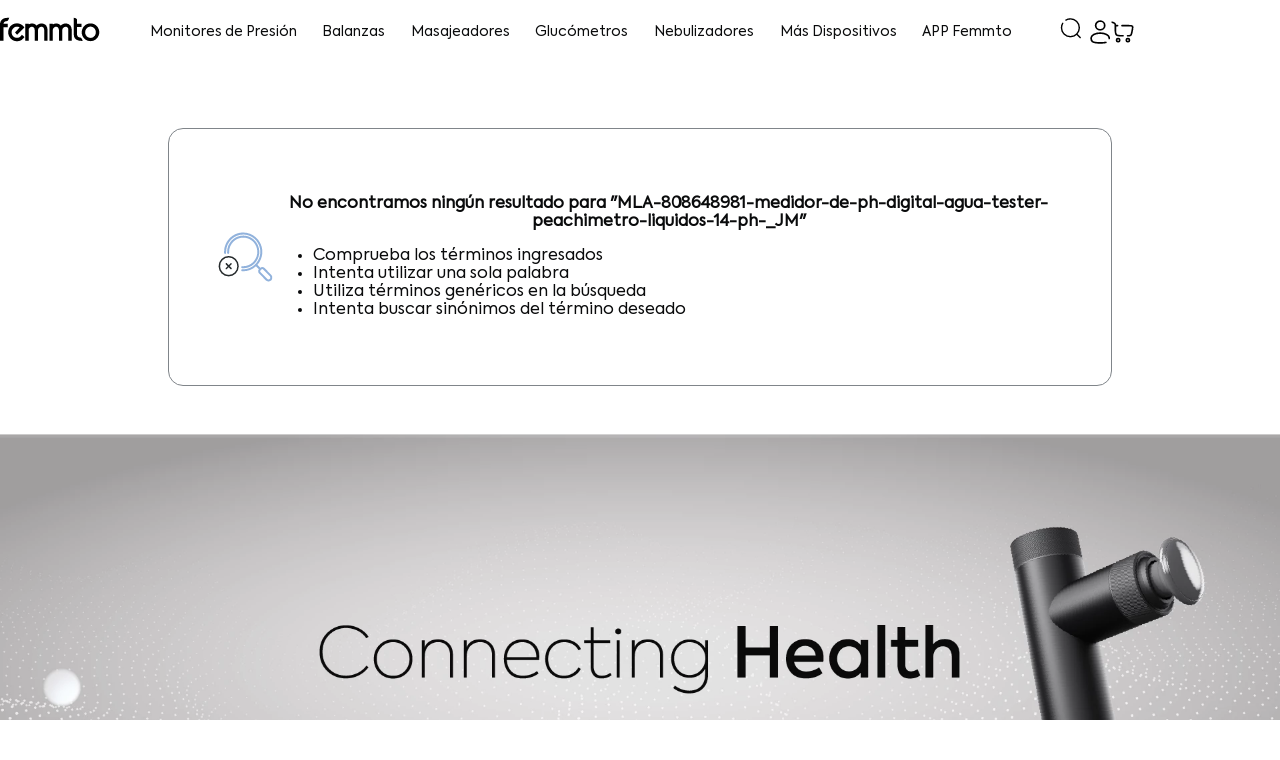

--- FILE ---
content_type: image/svg+xml
request_url: https://disbytear.vtexassets.com/assets/vtex/assets-builder/disbytear.disbytear/1.0.41/header/user___a937a2582c305daf2f5974e2631403d9.svg
body_size: 156
content:
<svg width="18" height="22" viewBox="0 0 18 22" fill="none" xmlns="http://www.w3.org/2000/svg">
<path d="M9 9C11.2091 9 13 7.20914 13 5C13 2.79086 11.2091 1 9 1C6.79086 1 5 2.79086 5 5C5 7.20914 6.79086 9 9 9Z" stroke="black" stroke-width="1.5"/>
<path d="M16.998 17C16.9993 16.836 17 16.6693 17 16.5C17 14.015 13.418 12 9 12C4.582 12 1 14.015 1 16.5C1 18.985 1 21 9 21C11.231 21 12.84 20.843 14 20.563" stroke="black" stroke-width="1.5" stroke-linecap="round"/>
</svg>


--- FILE ---
content_type: image/svg+xml
request_url: https://disbytear.vtexassets.com/assets/vtex.file-manager-graphql/images/870a0657-f423-4dcf-b5dc-35d69b3d2d8e___5613c525a5b3ffaa5d0972740680df4f.svg
body_size: 3056
content:
<svg width="47" height="15" viewBox="0 0 47 15" fill="none" xmlns="http://www.w3.org/2000/svg">
<path d="M15.5021 4.43164C15.8153 4.43164 16.0941 4.51514 16.3384 4.68093C16.5828 4.84793 16.7667 5.06211 16.8889 5.32592C17.2495 5.05606 17.6244 4.84066 18.0158 4.68093C18.4061 4.52119 18.7964 4.44132 19.1831 4.44132C19.7881 4.44132 20.3231 4.57322 20.7893 4.83703C21.2543 5.10084 21.6458 5.45541 21.9614 5.90316C22.2769 6.3509 22.5189 6.86521 22.685 7.44728C22.8511 8.02936 22.9353 8.6441 22.9353 9.28789V9.31935V9.3605V12.6992C22.9353 12.9207 22.8926 13.1276 22.8083 13.3176C22.7229 13.5088 22.6091 13.6734 22.4667 13.8114C22.3244 13.9505 22.1571 14.0594 21.9673 14.1393C21.7763 14.2192 21.5758 14.2591 21.3659 14.2591C21.1488 14.2591 20.9447 14.2192 20.7537 14.1393C20.5627 14.0594 20.3967 13.9505 20.2543 13.8114C20.112 13.6722 19.9993 13.5076 19.9174 13.3176C19.8356 13.1264 19.7952 12.9207 19.7952 12.6992V9.3496V9.28668C19.7881 9.0858 19.7632 8.88492 19.7193 8.68283C19.6754 8.48195 19.6054 8.30284 19.5105 8.14673C19.4156 7.99063 19.2946 7.86478 19.1487 7.76676C19.0028 7.66995 18.8237 7.62154 18.6137 7.62154C18.3966 7.62154 18.1926 7.66027 18.0016 7.73651C17.8118 7.81274 17.6445 7.92044 17.5022 8.0584C17.3598 8.19756 17.2471 8.36335 17.1653 8.55818C17.0834 8.75301 17.0431 8.96357 17.0431 9.19229V12.646C17.0431 12.8675 17.0028 13.0744 16.9209 13.2644C16.8391 13.4556 16.7287 13.6238 16.5899 13.769C16.45 13.9142 16.2851 14.0292 16.0953 14.1127C15.9055 14.1962 15.7014 14.2373 15.4831 14.2373C15.2661 14.2373 15.0596 14.1962 14.8663 14.1127C14.6729 14.0292 14.5045 13.9154 14.3621 13.769C14.2198 13.6238 14.1059 13.4556 14.0205 13.2644C13.9351 13.0732 13.8936 12.8675 13.8936 12.646V6.02296C13.8936 5.80755 13.9363 5.60304 14.0205 5.40942C14.1059 5.2158 14.221 5.04518 14.3669 4.89996C14.5128 4.75474 14.6824 4.63978 14.877 4.55628C15.068 4.47278 15.2779 4.43164 15.5021 4.43164Z" fill="#3B3B3B"></path>
<path d="M5.72372 12.6945C4.36663 12.6945 3.26697 11.5727 3.26697 10.1883C3.26697 10.0455 3.27764 9.51667 3.27408 9.41018V9.34725V5.99882C3.27408 5.77736 3.23375 5.57043 3.1519 5.38044C3.07004 5.18924 2.95854 5.02466 2.815 4.88671C2.67265 4.74754 2.50538 4.63864 2.31558 4.55877C2.12578 4.4789 1.92174 4.43896 1.70347 4.43896C1.49231 4.43896 1.29183 4.4789 1.10203 4.55877C0.912225 4.63864 0.744962 4.74754 0.60261 4.88671C0.460258 5.02587 0.346376 5.19045 0.260965 5.38044C0.175553 5.57164 0.134033 5.77736 0.134033 5.99882V9.33757V9.37872V9.41018C0.134033 10.0552 0.217074 10.6687 0.384337 11.2508C0.550415 11.8329 0.79241 12.3484 1.10796 12.7949C1.4235 13.2427 1.81497 13.5972 2.28118 13.861C2.74738 14.1248 3.28239 14.2568 3.88738 14.2568C4.27529 14.2568 4.69167 14.2156 5.08077 14.0522C5.40699 13.9155 5.52206 13.8828 6.07486 13.4786C6.66562 13.0466 7.33824 12.0749 7.33824 12.0749C6.90643 12.4609 6.34177 12.6945 5.72372 12.6945Z" fill="#3B3B3B"></path>
<path d="M13.1047 7.41462C12.9944 6.79867 12.6871 6.30736 12.3194 5.88744C11.8698 5.37435 11.6575 5.17226 11.1913 4.90845C10.7251 4.64464 10.0691 4.44254 9.46406 4.44254C9.07615 4.44254 8.68705 4.52241 8.29677 4.68215C7.9053 4.84189 7.53044 5.05608 7.16982 5.32715C7.04763 5.06334 6.86376 4.84915 6.61939 4.68215C6.37502 4.51515 6.09624 4.43286 5.78307 4.43286C5.55886 4.43286 5.35008 4.47401 5.15553 4.55751C4.96217 4.64101 4.79135 4.75476 4.64544 4.90119C4.49953 5.0464 4.38328 5.21703 4.29905 5.41065C4.21364 5.60427 4.17212 5.80999 4.17212 6.02419V11.1987C4.59562 11.5509 5.13537 11.7614 5.72257 11.7614C6.3335 11.7614 6.89223 11.5327 7.32284 11.1563V9.19715C7.32284 8.96844 7.36318 8.75666 7.44503 8.56304C7.52688 8.36942 7.63839 8.20242 7.78193 8.06325C7.92428 7.92409 8.09154 7.8176 8.28135 7.74136C8.47115 7.66512 8.67519 7.6264 8.89346 7.6264C9.10462 7.6264 9.28256 7.6748 9.42847 7.77161C9.57438 7.86842 9.69538 7.99549 9.79028 8.1516C9.88518 8.3077 9.95517 8.4868 9.99906 8.68768C10.043 8.88856 10.0691 9.08945 10.075 9.29154V9.35447V12.7041C10.075 12.9256 10.1153 13.1325 10.1972 13.3225C10.279 13.5137 10.3905 13.6783 10.5341 13.8162C10.6764 13.9554 10.8437 14.0643 11.0335 14.1442C11.2233 14.224 11.4273 14.264 11.6456 14.264C11.8568 14.264 12.0572 14.224 12.247 14.1442C12.4368 14.0643 12.6041 13.9554 12.7465 13.8162C12.8888 13.6771 13.0027 13.5125 13.0881 13.3225C13.1735 13.1313 13.215 12.9256 13.215 12.7041V9.36535V9.32421V9.29275C13.2174 8.64412 13.2127 8.01122 13.1047 7.41462Z" fill="#3B3B3B"></path>
<path d="M0.0332031 2.17482C0.0332031 1.94611 0.0770944 1.7295 0.166065 1.52498C0.253848 1.32047 0.373662 1.14137 0.523132 0.988897C0.672602 0.836421 0.848169 0.716614 1.04865 0.629485C1.24913 0.542355 1.46147 0.5 1.68567 0.5C1.90988 0.5 2.12222 0.543566 2.3227 0.629485C2.52318 0.716614 2.69993 0.836421 2.85296 0.988897C3.00599 1.14137 3.12699 1.32047 3.21477 1.52498C3.30256 1.7295 3.34763 1.94611 3.34763 2.17482C3.34763 2.40354 3.30374 2.62015 3.21477 2.82466C3.1258 3.02917 3.00599 3.20827 2.85296 3.36075C2.69993 3.51323 2.52318 3.63424 2.3227 3.725C2.12222 3.81576 1.90988 3.86053 1.68567 3.86053C1.46147 3.86053 1.24913 3.81576 1.04865 3.725C0.848169 3.63545 0.672602 3.51323 0.523132 3.36075C0.373662 3.20827 0.255035 3.02917 0.166065 2.82466C0.0770944 2.62015 0.0332031 2.40354 0.0332031 2.17482Z" fill="#3B3B3B"></path>
<path d="M32.2035 10.4642C32.9165 10.382 33.4301 9.72606 33.3495 8.99877C33.066 6.4333 30.9425 4.49951 28.4087 4.49951C25.6672 4.49951 23.437 6.77455 23.437 9.57116C23.437 12.3351 25.6209 14.5 28.4087 14.5C29.7029 14.5 30.8073 14.1539 31.7848 13.4412C32.3684 13.0152 32.5037 12.1875 32.0873 11.5921C31.6697 10.9967 30.8583 10.8587 30.2747 11.2835C29.7456 11.6683 29.1536 11.8486 28.4087 11.8486C27.392 11.8486 26.5628 11.2956 26.2141 10.4679H31.9461C32.0303 10.4751 32.1157 10.4739 32.2035 10.4642ZM28.4087 7.1509C29.3612 7.1509 30.1928 7.72451 30.5689 8.56555H26.252C26.6257 7.73177 27.4513 7.1509 28.4087 7.1509Z" fill="#3B3B3B"></path>
<path d="M45.9227 5.05979C45.8515 4.88917 45.7483 4.73547 45.6166 4.60115C45.4826 4.46561 45.3224 4.35791 45.1338 4.28167C44.957 4.21391 44.7732 4.18002 44.5869 4.18365C44.3995 4.18728 44.2204 4.2248 44.0531 4.29741C43.8894 4.3688 43.7399 4.46804 43.6071 4.59389C43.4683 4.72579 43.3603 4.88553 43.2868 5.06705L41.5014 9.32066L41.0032 8.14563L40.9332 7.97863C40.8466 7.78259 40.7292 7.61074 40.5821 7.46795C40.4374 7.32636 40.2725 7.21624 40.0933 7.13758C39.9463 7.07345 39.7897 7.03472 39.6283 7.0202L39.6141 7.01899C39.5987 7.01778 39.5821 7.01657 39.5666 7.01536C39.556 7.01536 39.5441 7.01415 39.5334 7.01415H39.518C39.5109 7.01415 39.5038 7.01415 39.4919 7.01415C39.4848 7.01415 39.4777 7.01415 39.4717 7.01415H39.4563C39.4456 7.01415 39.4338 7.01536 39.4231 7.01536C39.4077 7.01657 39.3911 7.01657 39.3768 7.01778L39.3626 7.01899C39.2001 7.03352 39.0435 7.07345 38.8964 7.13637C38.7173 7.21382 38.5536 7.32515 38.4077 7.46674C38.2606 7.60953 38.1431 7.78137 38.0542 7.98225L37.5014 9.30251L35.7243 5.06342C35.6448 4.88311 35.5369 4.72579 35.4017 4.59389C35.2688 4.4644 35.1181 4.36275 34.9533 4.29136C34.786 4.21875 34.6081 4.18002 34.423 4.1776C34.2344 4.17518 34.0505 4.21149 33.8749 4.28531C33.6923 4.36034 33.5309 4.46561 33.3957 4.60115C33.2616 4.73547 33.1549 4.89158 33.0813 5.06342C33.0066 5.23768 32.9674 5.42283 32.9651 5.61403C32.9615 5.80886 33.0007 6.00369 33.0801 6.19126L36.1644 13.5464C36.2807 13.8272 36.4563 14.0462 36.6876 14.1999C36.913 14.3487 37.1656 14.4286 37.4385 14.4359C37.7291 14.454 38.0079 14.3851 38.2641 14.235C38.5287 14.0789 38.7256 13.8478 38.8478 13.5476L39.4967 11.9854L40.1586 13.5525C40.2796 13.8308 40.4575 14.0486 40.6865 14.1999C40.9119 14.3487 41.1646 14.4286 41.4374 14.4359C41.467 14.4371 41.4967 14.4383 41.5264 14.4383C41.785 14.4383 42.0317 14.3693 42.2607 14.2338C42.5216 14.0789 42.7174 13.8465 42.8396 13.5476L45.9167 6.19247C45.9974 6.00369 46.0354 5.80765 46.033 5.6104C46.0318 5.41436 45.9938 5.22921 45.9227 5.05979Z" fill="#3B3B3B"></path>
</svg>


--- FILE ---
content_type: image/svg+xml
request_url: https://disbytear.vtexassets.com/assets/vtex.file-manager-graphql/images/bb3872fe-ca0d-43c6-9e48-45385dca2694___d4cea1f0476a4cd06b80254190536726.svg
body_size: 45
content:
<svg width="24" height="24" viewBox="0 0 24 24" fill="none" xmlns="http://www.w3.org/2000/svg">
<path d="M13.6875 13.5H16.1875L17.1875 9.5H13.6875V7.5C13.6875 6.47 13.6875 5.5 15.6875 5.5H17.1875V2.14C16.8615 2.097 15.6305 2 14.3305 2C11.6155 2 9.6875 3.657 9.6875 6.7V9.5H6.6875V13.5H9.6875V22H13.6875V13.5Z" fill="#999999"></path>
</svg>


--- FILE ---
content_type: image/svg+xml
request_url: https://disbytear.vtexassets.com/assets/vtex.file-manager-graphql/images/2487c3d1-ccf5-41a7-bcc4-48db80503148___f9e96c7cb88ade835e3d6ae47904d731.svg
body_size: 391
content:
<svg width="33" height="32" viewBox="0 0 33 32" fill="none" xmlns="http://www.w3.org/2000/svg">
<path d="M15.2441 21.3333V19.3333C15.2441 16.8192 15.2441 15.5621 14.4631 14.781C13.682 14 12.425 14 9.91081 14H9.11081C8.61555 14 8.36793 14 8.15903 14.0164C7.5693 14.0629 7.00693 14.2044 6.48721 14.4258M15.2441 21.3333H21.9108M15.2441 21.3333H4.71081C4.58699 21.3333 4.52509 21.3333 4.47286 21.3292C3.81903 21.2778 3.29971 20.7584 3.24825 20.1046C3.24414 20.0524 3.24414 19.9905 3.24414 19.8667C3.24414 19.3714 3.24414 19.1238 3.26058 18.9149C3.29813 18.4378 3.39794 17.9787 3.55193 17.5455" stroke="#262B2D" stroke-width="2.5" stroke-linecap="round"></path>
<path d="M13.2441 21.334C13.2441 23.5431 11.4533 25.334 9.24414 25.334C7.035 25.334 5.24414 23.5431 5.24414 21.334" stroke="#262B2D" stroke-width="2.5" stroke-linecap="round"></path>
<path d="M16.5801 6.66602H17.2839C18.8877 6.66602 19.6895 6.66602 20.3339 7.06428C20.9783 7.46254 21.337 8.17977 22.0542 9.61421L25.9134 17.3327" stroke="#262B2D" stroke-width="2.5" stroke-linecap="round"></path>
<path d="M24.7702 14.6667L25.6791 13.9971C26.0296 13.7389 26.2049 13.6098 26.3267 13.4415C26.4096 13.3269 26.4738 13.1999 26.5169 13.0652C26.5801 12.8673 26.5801 12.6496 26.5801 12.2143C26.5801 11.391 26.5801 10.9794 26.4045 10.6721C26.2864 10.4652 26.1149 10.2937 25.908 10.1755C25.6007 10 25.189 10 24.3658 10H22.5801" stroke="#262B2D" stroke-width="2.5" stroke-linecap="round"></path>
<path d="M24.5827 25.1064C24.9997 25.2538 25.4485 25.334 25.916 25.334C28.1252 25.334 29.916 23.5431 29.916 21.334C29.916 19.1248 28.1252 17.334 25.916 17.334C23.7069 17.334 21.916 19.1248 21.916 21.334C21.916 21.8015 21.9962 22.2503 22.1436 22.6673" stroke="#262B2D" stroke-width="2.5" stroke-linecap="round"></path>
</svg>


--- FILE ---
content_type: image/svg+xml
request_url: https://disbytear.vtexassets.com/assets/vtex/assets-builder/disbytear.disbytear/1.0.41/header/search___736ebf752b40f7eafd248efc30e09105.svg
body_size: 310
content:
<svg width="18" height="18" viewBox="0 0 18 18" fill="none" xmlns="http://www.w3.org/2000/svg">
<g clip-path="url(#clip0_1419_3053)">
<path d="M13.875 13.875L16.5 16.5" stroke="black" stroke-width="1.125" stroke-linecap="round"/>
<path d="M5.0625 2.4532C6.11049 1.84697 7.32723 1.5 8.625 1.5C12.56 1.5 15.75 4.68997 15.75 8.625C15.75 12.56 12.56 15.75 8.625 15.75C4.68997 15.75 1.5 12.56 1.5 8.625C1.5 7.32723 1.84697 6.11049 2.4532 5.0625" stroke="black" stroke-width="1.125" stroke-linecap="round"/>
</g>
<defs>
<clipPath id="clip0_1419_3053">
<rect width="18" height="18" fill="white"/>
</clipPath>
</defs>
</svg>


--- FILE ---
content_type: image/svg+xml
request_url: https://disbytear.vtexassets.com/assets/vtex/assets-builder/disbytear.disbytear/1.0.41/footer/logo___8dcf6bac3431641ecaeeb156b1d37c19.svg
body_size: 1127
content:
<svg width="160" height="62" viewBox="0 0 160 62" fill="none" xmlns="http://www.w3.org/2000/svg">
<path d="M0 49.0147V22.3528C0 19.4795 1.58162 16.5686 3.97416 14.6509C6.8743 12.3228 11.0404 12.3667 14.5905 12.3824C14.705 12.3824 14.7174 12.3667 14.6988 12.5046C14.6462 12.9151 14.2748 13.7423 14.0953 14.1496C13.7641 14.9048 13.0893 16.2834 12.5477 16.8694C11.5541 17.9473 9.96015 17.6841 8.66948 18.129C7.06929 18.6805 5.71362 20.2879 5.56815 22.0175H12.5477V27.3568H5.49697V49.0147H0.00309816H0Z" fill="black"/>
<path d="M34.2261 26.9675C30.4345 24.6237 25.829 25.5512 23.0929 29.0355C21.8765 30.5865 21.2822 32.0717 21.1615 34.074C20.7375 41.1178 27.8408 46.056 34.0528 42.4714C35.5849 41.5878 36.6372 39.9396 37.6803 38.5484L41.5801 42.3429L41.6389 42.4808C40.4535 44.2637 38.9245 45.6925 37.1881 46.9239C34.8327 48.5909 32.8921 48.8917 30.0353 49.0045C23.1981 49.274 17.2338 44.1572 15.9895 37.4329C13.2101 22.4272 31.5395 14.1206 40.9085 25.9523C41.0292 26.1058 41.6637 26.8641 41.6173 26.9675L30.0353 38.6988L26.5161 34.8385L34.2292 26.9675H34.2261Z" fill="black"/>
<path d="M78.1247 49.0147H72.7794V31.5273C72.6896 28.0336 70.3063 25.9499 66.8738 27.0528C65.026 27.6482 62.9802 29.7726 62.9802 31.8312V49.0147H57.6349V32.0537C57.4987 28.3751 55.038 25.6616 51.2744 27.1939C49.9589 27.7297 47.9842 29.6316 47.9842 31.1544V49.0147H42.6389V22.0927H47.9842C48.0059 22.3215 47.9564 22.5878 47.9842 22.8071C47.9966 22.8917 47.9564 22.9607 48.0956 22.9168C48.2133 22.8792 48.4361 22.6787 48.6032 22.6035C52.661 20.7391 57.8082 21.2122 60.6433 24.9472C64.5896 20.4728 72.9124 20.197 76.4038 25.3765C77.5675 27.0998 78.007 29.1616 78.1277 31.2234V49.0115L78.1247 49.0147Z" fill="black"/>
<path d="M114.613 49.0147H109.268V31.004C109.268 29.4624 108.132 27.5417 106.668 27.0215C103.298 25.8214 99.3637 28.8326 99.4658 32.4297V49.0147H94.1236V31.8281C93.8977 28.4629 91.793 25.9593 88.2583 27.0184C86.6427 27.5041 84.473 29.4843 84.473 31.3048V49.0147H79.1277V22.0927H84.473L84.5101 22.9199C88.5926 20.7203 94.1917 21.0023 97.129 24.9472C99.7011 22.1429 103.496 21.0838 107.204 21.7355C111.815 22.5471 114.387 26.3447 114.617 30.9226V49.0115L114.613 49.0147Z" fill="black"/>
<path d="M115.914 12C117.489 12.4637 119.213 12.4763 120.331 13.88C120.622 14.2466 121.036 15.1114 121.036 15.572V21.7009H128.016V26.965H121.036V39.4108C121.036 39.793 121.395 40.8208 121.578 41.1936C122.234 42.5316 123.144 42.8731 124.487 43.2836C126.623 43.9353 127.273 43.4027 128.499 45.6117C129.071 46.6426 129.452 47.7769 130.018 48.8109C130.04 48.9613 130.012 48.908 129.91 48.9205C128.016 49.1743 124.809 48.8892 122.952 48.3722C117.997 46.9967 115.824 43.5155 115.617 38.4331V12H115.917H115.914Z" fill="black"/>
<path d="M159.148 34.7703C159.148 42.6382 152.852 49.0146 145.086 49.0146C137.321 49.0146 131.025 42.6382 131.025 34.7703C131.025 26.9024 137.321 20.526 145.086 20.526C152.852 20.526 159.148 26.9024 159.148 34.7703ZM144.288 25.7274C137.748 26.3133 134.312 34.4445 137.933 39.8652C141.979 45.922 150.831 44.8285 153.158 37.8692C155.189 31.7968 150.825 25.1383 144.291 25.7274H144.288Z" fill="black"/>
</svg>


--- FILE ---
content_type: image/svg+xml
request_url: https://disbytear.vtexassets.com/assets/vtex.file-manager-graphql/images/1141e859-3d99-4520-a6f3-42338660a063___1890700638d7a30a3132eba1ded0f30c.svg
body_size: 530
content:
<svg width="27" height="26" viewBox="0 0 27 26" fill="none" xmlns="http://www.w3.org/2000/svg">
<path fill-rule="evenodd" clip-rule="evenodd" d="M13.4266 4.33331C14.3528 4.33331 15.3029 4.35715 16.2238 4.39615L17.3114 4.44815L18.3525 4.5099L19.3275 4.57598L20.218 4.64531C21.1845 4.71886 22.0941 5.13112 22.7865 5.80946C23.479 6.48781 23.9098 7.38874 24.0032 8.35356L24.0465 8.81398L24.1278 9.79981C24.2036 10.8214 24.2599 11.9351 24.2599 13C24.2599 14.0649 24.2036 15.1786 24.1278 16.2001L24.0465 17.186L24.0032 17.6464C23.9098 18.6114 23.4788 19.5125 22.7861 20.1908C22.0935 20.8692 21.1837 21.2813 20.2169 21.3546L19.3286 21.4229L18.3536 21.4901L17.3114 21.5518L16.2238 21.6038C15.2919 21.6442 14.3593 21.6651 13.4266 21.6666C12.4939 21.6651 11.5613 21.6442 10.6294 21.6038L9.54176 21.5518L8.50068 21.4901L7.52568 21.4229L6.63518 21.3546C5.66864 21.2811 4.75906 20.8688 4.06664 20.1905C3.37422 19.5121 2.94339 18.6112 2.85001 17.6464L2.80668 17.186L2.72543 16.2001C2.64291 15.1354 2.59883 14.0679 2.59326 13C2.59326 11.9351 2.6496 10.8214 2.72543 9.79981L2.80668 8.81398L2.85001 8.35356C2.94335 7.38891 3.37403 6.48812 4.06623 5.80979C4.75843 5.13147 5.66775 4.71911 6.63409 4.64531L7.52351 4.57598L8.49851 4.5099L9.54068 4.44815L10.6283 4.39615C11.5606 4.35577 12.4935 4.33482 13.4266 4.33331ZM11.2599 10.3729V15.6271C11.2599 16.1276 11.8016 16.4396 12.2349 16.1904L16.7849 13.5633C16.8839 13.5063 16.9662 13.4242 17.0234 13.3253C17.0805 13.2264 17.1107 13.1142 17.1107 13C17.1107 12.8857 17.0805 12.7735 17.0234 12.6746C16.9662 12.5757 16.8839 12.4936 16.7849 12.4366L12.2349 9.81065C12.1361 9.75358 12.024 9.72355 11.9098 9.72356C11.7957 9.72358 11.6836 9.75365 11.5847 9.81075C11.4859 9.86785 11.4039 9.94996 11.3469 10.0488C11.2898 10.1477 11.2599 10.2598 11.2599 10.374V10.3729Z" fill="#999999"></path>
</svg>


--- FILE ---
content_type: image/svg+xml
request_url: https://disbytear.vtexassets.com/assets/vtex.file-manager-graphql/images/9341629d-294f-4dd7-bdab-48867d2cf43e___44170322b829708d18d448b2daf885d3.svg
body_size: 3202
content:
<svg width="120" height="41" viewBox="0 0 120 41" fill="none" xmlns="http://www.w3.org/2000/svg">
<rect x="0.5" y="0.553711" width="119" height="39" rx="5.5" fill="white"></rect>
<rect x="0.5" y="0.553711" width="119" height="39" rx="5.5" stroke="#5C5B5C"></rect>
<path d="M24.7045 20.8167C24.7166 19.8968 24.9669 18.9948 25.4321 18.1947C25.8972 17.3946 26.5621 16.7224 27.3648 16.2406C26.8548 15.5295 26.1821 14.9444 25.4 14.5316C24.6178 14.1188 23.7479 13.8897 22.8592 13.8625C20.9635 13.6683 19.1258 14.97 18.1598 14.97C17.1751 14.97 15.6878 13.8818 14.0862 13.914C13.0502 13.9467 12.0406 14.2408 11.1557 14.7677C10.2708 15.2945 9.54075 16.0362 9.03674 16.9205C6.85352 20.6109 8.48201 26.0345 10.5734 29.0176C11.6197 30.4783 12.8426 32.1099 14.4428 32.0521C16.0086 31.9887 16.5934 31.0772 18.4835 31.0772C20.3561 31.0772 20.9048 32.0521 22.5374 32.0153C24.2176 31.9887 25.2762 30.5481 26.2859 29.0735C27.0377 28.0327 27.6162 26.8824 28 25.6652C27.0238 25.2621 26.1908 24.5874 25.6048 23.7252C25.0187 22.863 24.7056 21.8515 24.7045 20.8167Z" fill="#5C5B5C"></path>
<path d="M21.622 11.9008C22.5381 10.8271 22.9895 9.44707 22.8802 8.05371C21.4806 8.19723 20.1877 8.85031 19.2592 9.88282C18.8052 10.3872 18.4575 10.974 18.236 11.6097C18.0145 12.2454 17.9234 12.9175 17.9681 13.5875C18.6681 13.5945 19.3607 13.4464 19.9936 13.1542C20.6266 12.8621 21.1833 12.4335 21.622 11.9008Z" fill="#5C5B5C"></path>
<path d="M36.791 8.55518H38.8608C40.6494 8.55518 41.5195 9.61865 41.5195 11.5479C41.5195 13.4771 40.6406 14.5537 38.8608 14.5537H36.791V8.55518ZM37.7886 9.39453V13.7144H38.751C39.9375 13.7144 40.4956 12.998 40.4956 11.561C40.4956 10.1152 39.9331 9.39453 38.751 9.39453H37.7886ZM44.6748 9.82959C45.8877 9.82959 46.7358 10.6162 46.7358 11.9214V12.5234C46.7358 13.8726 45.8877 14.6328 44.6748 14.6328C43.4443 14.6328 42.605 13.8813 42.605 12.5278V11.9258C42.605 10.6558 43.4575 9.82959 44.6748 9.82959ZM44.6792 10.6162C43.9849 10.6162 43.5894 11.1963 43.5894 11.9741V12.4927C43.5894 13.2705 43.9585 13.8462 44.6792 13.8462C45.3911 13.8462 45.7559 13.2749 45.7559 12.4927V11.9741C45.7559 11.1963 45.3735 10.6162 44.6792 10.6162ZM53.8989 9.90869L52.6772 14.5537H51.6841L50.7129 11.126H50.6865L49.7329 14.5537H48.7354L47.4609 9.90869H48.5112L49.2583 13.4507H49.3022L50.2383 9.90869H51.1567L52.1191 13.4507H52.1631L52.9233 9.90869H53.8989ZM54.8657 14.5537V9.90869H55.8237V10.7437H55.8721C55.9907 10.3789 56.3291 9.83838 57.2695 9.83838C58.2056 9.83838 58.834 10.3569 58.834 11.416V14.5537H57.8584V11.7017C57.8584 10.9941 57.4893 10.6689 56.9399 10.6689C56.2192 10.6689 55.8413 11.2227 55.8413 11.9741V14.5537H54.8657ZM60.3105 14.5537V8.23877H61.2861V14.5537H60.3105ZM64.6348 9.82959C65.8477 9.82959 66.6958 10.6162 66.6958 11.9214V12.5234C66.6958 13.8726 65.8477 14.6328 64.6348 14.6328C63.4043 14.6328 62.5649 13.8813 62.5649 12.5278V11.9258C62.5649 10.6558 63.4175 9.82959 64.6348 9.82959ZM64.6392 10.6162C63.9448 10.6162 63.5493 11.1963 63.5493 11.9741V12.4927C63.5493 13.2705 63.9185 13.8462 64.6392 13.8462C65.3511 13.8462 65.7158 13.2749 65.7158 12.4927V11.9741C65.7158 11.1963 65.3335 10.6162 64.6392 10.6162ZM69.2227 14.624C68.3218 14.624 67.7021 14.0703 67.7021 13.2046C67.7021 12.3828 68.2734 11.8291 69.3457 11.8291H70.519V11.394C70.519 10.8623 70.1807 10.6118 69.6445 10.6118C69.1172 10.6118 68.8799 10.8315 68.8052 11.1392H67.8779C67.9351 10.3613 68.5195 9.83838 69.6753 9.83838C70.6685 9.83838 71.4902 10.2515 71.4902 11.4072V14.5537H70.563V13.9517H70.519C70.3125 14.3076 69.9082 14.624 69.2227 14.624ZM69.5259 13.8682C70.0796 13.8682 70.519 13.4902 70.519 12.9849V12.4839H69.4995C68.9326 12.4839 68.6821 12.7695 68.6821 13.1562C68.6821 13.6396 69.0864 13.8682 69.5259 13.8682ZM74.4961 9.84717C75.1509 9.84717 75.6519 10.1372 75.832 10.6074H75.8804V8.23877H76.856V14.5537H75.9067V13.811H75.8584C75.7178 14.2812 75.1597 14.6152 74.4829 14.6152C73.415 14.6152 72.7207 13.855 72.7207 12.6289V11.8335C72.7207 10.6074 73.4282 9.84717 74.4961 9.84717ZM74.7686 10.647C74.1182 10.647 73.7139 11.1304 73.7139 11.9741V12.4839C73.7139 13.332 74.1226 13.8154 74.7905 13.8154C75.4497 13.8154 75.8804 13.3364 75.8804 12.5454V11.8423C75.8804 11.126 75.4102 10.647 74.7686 10.647ZM82.2129 9.82959C83.4258 9.82959 84.2739 10.6162 84.2739 11.9214V12.5234C84.2739 13.8726 83.4258 14.6328 82.2129 14.6328C80.9824 14.6328 80.1431 13.8813 80.1431 12.5278V11.9258C80.1431 10.6558 80.9956 9.82959 82.2129 9.82959ZM82.2173 10.6162C81.5229 10.6162 81.1274 11.1963 81.1274 11.9741V12.4927C81.1274 13.2705 81.4966 13.8462 82.2173 13.8462C82.9292 13.8462 83.2939 13.2749 83.2939 12.4927V11.9741C83.2939 11.1963 82.9116 10.6162 82.2173 10.6162ZM85.5308 14.5537V9.90869H86.4888V10.7437H86.5371C86.6558 10.3789 86.9941 9.83838 87.9346 9.83838C88.8706 9.83838 89.499 10.3569 89.499 11.416V14.5537H88.5234V11.7017C88.5234 10.9941 88.1543 10.6689 87.605 10.6689C86.8843 10.6689 86.5063 11.2227 86.5063 11.9741V14.5537H85.5308ZM93.2739 9.93945V8.7793H94.2275V9.93945H95.269V10.7041H94.2275V13.1694C94.2275 13.6748 94.4165 13.8154 94.9395 13.8154C95.0713 13.8154 95.2471 13.8066 95.3218 13.7979V14.5449C95.2427 14.5581 94.9175 14.5845 94.6978 14.5845C93.5684 14.5845 93.2607 14.1802 93.2607 13.2485V10.7041H92.5532V9.93945H93.2739ZM96.4995 14.5537V8.23877H97.4707V10.7437H97.519C97.6201 10.4141 97.998 9.83838 98.9297 9.83838C99.835 9.83838 100.481 10.3613 100.481 11.4204V14.5537H99.5098V11.7061C99.5098 10.9985 99.1187 10.6689 98.5649 10.6689C97.8662 10.6689 97.4707 11.2183 97.4707 11.9741V14.5537H96.4995ZM103.755 14.6328C102.489 14.6328 101.703 13.855 101.703 12.5454V11.917C101.703 10.5986 102.564 9.82959 103.698 9.82959C104.862 9.82959 105.684 10.6382 105.684 11.917V12.4619H102.669V12.6904C102.669 13.3584 103.065 13.8506 103.75 13.8506C104.26 13.8506 104.612 13.6089 104.678 13.3188H105.631C105.574 13.855 105.007 14.6328 103.755 14.6328ZM102.669 11.8247H104.73V11.7632C104.73 11.0645 104.322 10.5986 103.702 10.5986C103.083 10.5986 102.669 11.0645 102.669 11.7632V11.8247Z" fill="#5C5B5C"></path>
<path d="M38.2061 30.5537H36.1758L40.3066 18.5566H42.5391L46.6611 30.5537H44.5518L43.4883 27.2314H39.2783L38.2061 30.5537ZM41.4316 20.6309H41.3525L39.7266 25.7021H43.04L41.4316 20.6309ZM52.2644 30.6855C51.0603 30.6855 50.1462 30.1143 49.654 29.2617H49.5837V33.6387H47.6325V21.2637H49.531V22.626H49.6013C50.1111 21.7383 51.0603 21.1406 52.3083 21.1406C54.3913 21.1406 55.8767 22.7139 55.8767 25.4912V26.3174C55.8767 29.0771 54.4089 30.6855 52.2644 30.6855ZM51.8161 29.0771C53.0554 29.0771 53.8991 28.084 53.8991 26.2119V25.5615C53.8991 23.7598 53.1081 22.7314 51.781 22.7314C50.4187 22.7314 49.5661 23.8389 49.5661 25.5527V26.2119C49.5661 27.9697 50.4275 29.0771 51.8161 29.0771ZM62.183 30.6855C60.9789 30.6855 60.0649 30.1143 59.5727 29.2617H59.5024V33.6387H57.5512V21.2637H59.4496V22.626H59.52C60.0297 21.7383 60.9789 21.1406 62.227 21.1406C64.31 21.1406 65.7954 22.7139 65.7954 25.4912V26.3174C65.7954 29.0771 64.3276 30.6855 62.183 30.6855ZM61.7348 29.0771C62.9741 29.0771 63.8178 28.084 63.8178 26.2119V25.5615C63.8178 23.7598 63.0268 22.7314 61.6996 22.7314C60.3373 22.7314 59.4848 23.8389 59.4848 25.5527V26.2119C59.4848 27.9697 60.3461 29.0771 61.7348 29.0771ZM69.8387 27.2227H71.7899C71.8778 28.2598 72.7919 29.1475 74.4882 29.1475C76.0438 29.1475 76.9667 28.418 76.9667 27.2842C76.9667 26.3701 76.3514 25.8779 75.0682 25.5703L73.0995 25.0781C71.5526 24.7178 70.1639 23.7949 70.1639 21.8438C70.1639 19.5498 72.1679 18.293 74.497 18.293C76.8261 18.293 78.7684 19.5498 78.8124 21.791H76.8964C76.8085 20.7715 76.0262 19.9277 74.4706 19.9277C73.0995 19.9277 72.1679 20.5781 72.1679 21.6943C72.1679 22.4766 72.7128 23.0391 73.829 23.2939L75.7889 23.7773C77.5907 24.2168 78.9618 25.0693 78.9618 27.1084C78.9618 29.4639 77.0546 30.791 74.3387 30.791C70.9989 30.791 69.8827 28.8398 69.8387 27.2227ZM81.3395 21.2637V19.0049H83.2555V21.2637H85.066V22.8281H83.2555V27.7852C83.2555 28.7959 83.6334 29.0771 84.6793 29.0771C84.8463 29.0771 85.0045 29.0771 85.1188 29.0596V30.5537C84.9605 30.5801 84.5914 30.6152 84.1959 30.6152C81.9371 30.6152 81.3131 29.8066 81.3131 27.9434V22.8281H80.0299V21.2637H81.3395ZM90.3353 21.1055C93.0071 21.1055 94.4573 22.9863 94.4573 25.5176V26.2646C94.4573 28.8838 93.0159 30.7119 90.3353 30.7119C87.6546 30.7119 86.1956 28.8838 86.1956 26.2646V25.5176C86.1956 22.9951 87.6634 21.1055 90.3353 21.1055ZM90.3353 22.6699C88.8851 22.6699 88.1644 23.8564 88.1644 25.5439V26.2559C88.1644 27.917 88.8763 29.1387 90.3353 29.1387C91.7943 29.1387 92.4974 27.9258 92.4974 26.2559V25.5439C92.4974 23.8477 91.7855 22.6699 90.3353 22.6699ZM96.1055 30.5537V21.2637H98.0567V22.4854H98.127C98.3643 21.9053 99.0586 21.1318 100.351 21.1318C100.606 21.1318 100.825 21.1494 101.01 21.1846V22.9072C100.843 22.8633 100.5 22.8369 100.175 22.8369C98.6104 22.8369 98.083 23.8037 98.083 25.0518V30.5537H96.1055ZM105.743 30.7119C103.256 30.7119 101.674 29.0684 101.674 26.3174V25.377C101.674 22.7842 103.22 21.1055 105.664 21.1055C108.142 21.1055 109.636 22.8457 109.636 25.4648V26.3525H103.598V26.5723C103.598 28.1367 104.442 29.1738 105.769 29.1738C106.762 29.1738 107.439 28.6816 107.677 27.8818H109.531C109.25 29.3848 108.037 30.7119 105.743 30.7119ZM103.598 24.9902H107.729V24.9727C107.729 23.6543 106.912 22.6172 105.673 22.6172C104.416 22.6172 103.598 23.6543 103.598 24.9727V24.9902Z" fill="#5C5B5C"></path>
</svg>


--- FILE ---
content_type: image/svg+xml
request_url: https://disbytear.vtexassets.com/assets/vtex.file-manager-graphql/images/a544a2f1-d7c0-422a-a923-9392e10d9fb4___c784e8dd23224d1ae31d953b0e18da8a.svg
body_size: 234
content:
<svg width="25" height="24" viewBox="0 0 25 24" fill="none" xmlns="http://www.w3.org/2000/svg">
<path d="M18.835 3C19.3654 3 19.8741 3.21071 20.2492 3.58579C20.6242 3.96086 20.835 4.46957 20.835 5V19C20.835 19.5304 20.6242 20.0391 20.2492 20.4142C19.8741 20.7893 19.3654 21 18.835 21H4.83496C4.30453 21 3.79582 20.7893 3.42075 20.4142C3.04567 20.0391 2.83496 19.5304 2.83496 19V5C2.83496 4.46957 3.04567 3.96086 3.42075 3.58579C3.79582 3.21071 4.30453 3 4.83496 3H18.835ZM18.335 18.5V13.2C18.335 12.3354 17.9915 11.5062 17.3801 10.8948C16.7688 10.2835 15.9396 9.94 15.075 9.94C14.225 9.94 13.235 10.46 12.755 11.24V10.13H9.96496V18.5H12.755V13.57C12.755 12.8 13.375 12.17 14.145 12.17C14.5163 12.17 14.8724 12.3175 15.1349 12.5801C15.3975 12.8426 15.545 13.1987 15.545 13.57V18.5H18.335ZM6.71496 8.56C7.16052 8.56 7.58784 8.383 7.9029 8.06794C8.21796 7.75288 8.39496 7.32556 8.39496 6.88C8.39496 5.95 7.64496 5.19 6.71496 5.19C6.26675 5.19 5.83689 5.36805 5.51995 5.68499C5.20301 6.00193 5.02496 6.43178 5.02496 6.88C5.02496 7.81 5.78496 8.56 6.71496 8.56ZM8.10496 18.5V10.13H5.33496V18.5H8.10496Z" fill="#999999"></path>
</svg>


--- FILE ---
content_type: image/svg+xml
request_url: https://disbytear.vtexassets.com/assets/vtex/assets-builder/disbytear.disbytear/1.0.41/header/logo___0aaf7e50a4d465d63f86470540bf3d7c.svg
body_size: 1158
content:
<svg width="96" height="24" viewBox="0 0 96 24" fill="none" xmlns="http://www.w3.org/2000/svg">
<path d="M70.9486 0.75C71.8929 1.02796 72.9262 1.03547 73.5959 1.87685C73.7703 2.09659 74.0189 2.61494 74.0189 2.89102V6.56457H78.2023V9.71976H74.0189V17.1795C74.0189 17.4087 74.2341 18.0247 74.3436 18.2482C74.7369 19.0501 75.2823 19.2548 76.0874 19.5009C77.3675 19.8915 77.7571 19.5722 78.4917 20.8963C78.8349 21.5142 79.0631 22.194 79.4026 22.8138C79.4156 22.904 79.3989 22.872 79.3377 22.8795C78.2023 23.0317 76.2804 22.8608 75.1673 22.5509C72.1971 21.7264 70.8948 19.6398 70.7705 16.5936V0.75H70.9505H70.9486Z" fill="black"/>
<path d="M95.3024 14.6572C95.3024 19.3731 91.529 23.195 86.8743 23.195C82.2197 23.195 78.4463 19.3731 78.4463 14.6572C78.4463 9.9413 82.2197 6.11938 86.8743 6.11938C91.529 6.11938 95.3024 9.9413 95.3024 14.6572ZM86.3957 9.23702C82.4757 9.58822 80.4165 14.4619 82.587 17.711C85.0117 21.3413 90.3175 20.6859 91.7126 16.5146C92.9296 12.8749 90.3138 8.88394 86.3976 9.23702H86.3957Z" fill="black"/>
<path d="M68.8125 22.7012H65.6086V11.9059C65.6086 10.9819 64.9278 9.83065 64.0503 9.51888C62.03 8.79957 59.6721 10.6044 59.7333 12.7605V22.7012H56.5313V12.3999C56.3959 10.3828 55.1343 8.88221 53.0157 9.517C52.0473 9.80811 50.7468 10.9951 50.7468 12.0862V22.7012H47.543V6.56464H50.7468L50.7691 7.06046C53.2161 5.74204 56.5721 5.91107 58.3327 8.27559C59.8743 6.59469 62.1487 5.9599 64.3712 6.35054C67.1354 6.83697 68.6771 9.11322 68.8144 11.8571V22.6993L68.8125 22.7012Z" fill="black"/>
<path d="M45.585 22.701H42.3811V12.2194C42.3273 10.1253 40.8988 8.87636 38.8414 9.53745C37.7339 9.89429 36.5076 11.1676 36.5076 12.4015V22.701H33.3037V12.5349C33.2221 10.33 31.7473 8.70358 29.4914 9.62197C28.7029 9.94312 27.5193 11.0831 27.5193 11.9959V22.701H24.3154V6.56443H27.5193C27.5323 6.70153 27.5026 6.86117 27.5193 6.99264C27.5267 7.04335 27.5026 7.08466 27.5861 7.05837C27.6566 7.03583 27.7902 6.91564 27.8903 6.87056C30.3225 5.7531 33.4076 6.03669 35.107 8.27537C37.4723 5.59346 42.4609 5.42819 44.5535 8.53267C45.251 9.56562 45.5145 10.8014 45.5868 12.0372V22.6991L45.585 22.701Z" fill="black"/>
<path d="M18.9689 10.0354C16.6963 8.63055 13.9358 9.18647 12.2958 11.2749C11.5668 12.2046 11.2106 13.0948 11.1382 14.2949C10.8841 18.5168 15.1417 21.4767 18.865 19.3282C19.7833 18.7985 20.4141 17.8107 21.0393 16.9768L23.3768 19.2512L23.412 19.3338C22.7015 20.4024 21.785 21.2588 20.7443 21.9969C19.3325 22.9961 18.1693 23.1764 16.457 23.244C12.3589 23.4055 8.784 20.3386 8.03823 16.3082C6.37228 7.31401 17.3586 2.33519 22.9742 9.42686C23.0466 9.51889 23.4269 9.97339 23.3991 10.0354L16.457 17.0669L14.3477 14.7531L18.9708 10.0354H18.9689Z" fill="black"/>
<path d="M0 22.7463V6.76559C0 5.04338 0.947995 3.29863 2.38204 2.14924C4.12034 0.753815 6.6174 0.780109 8.74528 0.789499C8.81392 0.789499 8.82134 0.780109 8.81021 0.862745C8.77868 1.10877 8.55606 1.60459 8.44846 1.84874C8.24995 2.30136 7.84552 3.12772 7.52087 3.47893C6.92536 4.12499 5.96995 3.96723 5.19634 4.23392C4.23722 4.56446 3.42465 5.52792 3.33746 6.56463H7.52087V9.7649H3.29479V22.7463H0.00185698H0Z" fill="black"/>
</svg>


--- FILE ---
content_type: image/svg+xml
request_url: https://disbytear.vtexassets.com/assets/vtex/assets-builder/disbytear.disbytear/1.0.41/footer/mp___7f96627c7beaddf76e0f344e4c1855bd.svg
body_size: 275481
content:
<svg width="77" height="20" viewBox="0 0 77 20" fill="none" xmlns="http://www.w3.org/2000/svg" xmlns:xlink="http://www.w3.org/1999/xlink">
<rect width="76.6467" height="20" fill="url(#pattern0_1457_1726)"/>
<defs>
<pattern id="pattern0_1457_1726" patternContentUnits="objectBoundingBox" width="1" height="1">
<use xlink:href="#image0_1457_1726" transform="scale(0.000520833 0.00199601)"/>
</pattern>
<image id="image0_1457_1726" width="1920" height="501" preserveAspectRatio="none" xlink:href="[data-uri]"/>
</defs>
</svg>


--- FILE ---
content_type: image/svg+xml
request_url: https://disbytear.vtexassets.com/assets/vtex/assets-builder/disbytear.disbytear/1.0.41/footer/logo-disbyte___bfa4d9cfa85d3be60e56bcfbaf521427.svg
body_size: 3723
content:
<svg width="84" height="26" viewBox="0 0 84 26" fill="none" xmlns="http://www.w3.org/2000/svg" xmlns:xlink="http://www.w3.org/1999/xlink">
<rect y="0.443359" width="84" height="25.1134" fill="url(#pattern0_149_81)"/>
<defs>
<pattern id="pattern0_149_81" patternContentUnits="objectBoundingBox" width="1" height="1">
<use xlink:href="#image0_149_81" transform="matrix(0.00515464 0 0 0.0172414 -0.0127395 -1.19942)"/>
</pattern>
<image id="image0_149_81" width="200" height="200" preserveAspectRatio="none" xlink:href="[data-uri]"/>
</defs>
</svg>


--- FILE ---
content_type: image/svg+xml
request_url: https://disbytear.vtexassets.com/assets/vtex/assets-builder/disbytear.disbytear/1.0.41/footer/oca___9201a4014adb40a6a3e0b66c55b72e4f.svg
body_size: 4888
content:
<svg width="69" height="30" viewBox="0 0 69 30" fill="none" xmlns="http://www.w3.org/2000/svg" xmlns:xlink="http://www.w3.org/1999/xlink">
<rect opacity="0.8" x="0.646729" width="67.9334" height="29.7615" fill="url(#pattern0_1457_1731)" fill-opacity="0.8"/>
<defs>
<pattern id="pattern0_1457_1731" patternContentUnits="objectBoundingBox" width="1" height="1">
<use xlink:href="#image0_1457_1731" transform="matrix(0.00512821 0 0 0.0117056 0 -0.629897)"/>
</pattern>
<image id="image0_1457_1731" width="195" height="195" preserveAspectRatio="none" xlink:href="[data-uri]"/>
</defs>
</svg>


--- FILE ---
content_type: image/svg+xml
request_url: https://disbytear.vtexassets.com/assets/vtex.file-manager-graphql/images/5f64de99-b3da-4ce7-8e34-9d3f83bd7a60___254a136a3301552efe299ecbc3908b08.svg
body_size: 2328
content:
<svg width="120" height="41" viewBox="0 0 120 41" fill="none" xmlns="http://www.w3.org/2000/svg">
<rect x="0.5" y="0.553711" width="119" height="39" rx="5.5" fill="white"></rect>
<rect x="0.5" y="0.553711" width="119" height="39" rx="5.5" stroke="#5C5B5C"></rect>
<path d="M17.8051 19.5154L8.08984 30.0596C8.09076 30.0615 8.09076 30.0643 8.09167 30.0662C8.39005 31.2111 9.41203 32.0537 10.6256 32.0537C11.1111 32.0537 11.5664 31.9193 11.957 31.6842L11.988 31.6655L22.9232 25.213L17.8051 19.5154Z" fill="#5C5B5C"></path>
<path d="M27.6312 17.7199L27.6221 17.7134L22.9009 14.9149L17.582 19.755L22.9201 25.2119L27.6157 22.4415C28.4388 21.9861 28.9981 21.0987 28.9981 20.076C28.9981 19.0589 28.447 18.1762 27.6312 17.7199Z" fill="#5C5B5C"></path>
<path d="M8.08942 10.047C8.03102 10.2672 8 10.4986 8 10.7375V29.37C8 29.6089 8.03102 29.8403 8.09034 30.0596L18.1386 19.785L8.08942 10.047Z" fill="#5C5B5C"></path>
<path d="M17.8771 20.0537L22.9049 14.9132L11.9825 8.43731C11.5856 8.19376 11.122 8.0538 10.6265 8.0538C9.41295 8.0538 8.38914 8.89827 8.09076 10.0441C8.09076 10.0451 8.08984 10.046 8.08984 10.0469L17.8771 20.0537Z" fill="#5C5B5C"></path>
<path d="M7.65234 29.8027L23.0859 14.8075" stroke="white" stroke-width="0.5"></path>
<path d="M8.06284 9.56046L22.9988 25.4421" stroke="white" stroke-width="0.5"></path>
<path d="M43.61 11.7637C43.61 12.7637 43.3133 13.5604 42.72 14.1537C42.0533 14.8604 41.1767 15.2137 40.09 15.2137C39.05 15.2137 38.17 14.8537 37.45 14.1337C36.73 13.4137 36.37 12.527 36.37 11.4737C36.37 10.4204 36.73 9.53371 37.45 8.81371C38.17 8.09371 39.05 7.73371 40.09 7.73371C40.6167 7.73371 41.1133 7.82704 41.58 8.01371C42.0467 8.20038 42.43 8.46371 42.73 8.80371L42.07 9.46371C41.85 9.19704 41.5633 8.99038 41.21 8.84371C40.8633 8.69038 40.49 8.61371 40.09 8.61371C39.31 8.61371 38.65 8.88371 38.11 9.42371C37.5767 9.97038 37.31 10.6537 37.31 11.4737C37.31 12.2937 37.5767 12.977 38.11 13.5237C38.65 14.0637 39.31 14.3337 40.09 14.3337C40.8033 14.3337 41.3967 14.1337 41.87 13.7337C42.3433 13.3337 42.6167 12.7837 42.69 12.0837H40.09V11.2237H43.56C43.5933 11.4104 43.61 11.5904 43.61 11.7637ZM48.9078 7.89371V8.77371H45.6478V11.0437H48.5878V11.9037H45.6478V14.1737H48.9078V15.0537H44.7278V7.89371H48.9078ZM52.5877 8.77371V15.0537H51.6677V8.77371H49.6677V7.89371H54.5877V8.77371H52.5877ZM58.6654 15.0537H57.7454V7.89371H58.6654V15.0537ZM62.5487 8.77371V15.0537H61.6287V8.77371H59.6287V7.89371H64.5487V8.77371H62.5487ZM74.521 11.4737C74.521 12.5337 74.1677 13.4204 73.461 14.1337C72.7477 14.8537 71.8743 15.2137 70.841 15.2137C69.801 15.2137 68.9277 14.8537 68.221 14.1337C67.5143 13.4204 67.161 12.5337 67.161 11.4737C67.161 10.4137 67.5143 9.52704 68.221 8.81371C68.9277 8.09371 69.801 7.73371 70.841 7.73371C71.881 7.73371 72.7543 8.09704 73.461 8.82371C74.1677 9.53704 74.521 10.4204 74.521 11.4737ZM68.101 11.4737C68.101 12.3004 68.361 12.9837 68.881 13.5237C69.4077 14.0637 70.061 14.3337 70.841 14.3337C71.621 14.3337 72.271 14.0637 72.791 13.5237C73.3177 12.9904 73.581 12.307 73.581 11.4737C73.581 10.6404 73.3177 9.95704 72.791 9.42371C72.271 8.88371 71.621 8.61371 70.841 8.61371C70.061 8.61371 69.4077 8.88371 68.881 9.42371C68.361 9.96371 68.101 10.647 68.101 11.4737ZM76.5267 15.0537H75.6067V7.89371H76.7267L80.2067 13.4637H80.2467L80.2067 12.0837V7.89371H81.1267V15.0537H80.1667L76.5267 9.21371H76.4867L76.5267 10.5937V15.0537Z" fill="#5C5B5C"></path>
<path d="M93.5181 31.4634H95.1469V20.4519H93.5181V31.4634ZM108.189 24.4183L106.322 29.1925H106.266L104.328 24.4183H102.573L105.479 31.0908L103.823 34.8027H105.521L110 24.4183H108.189ZM98.9519 30.2126C98.4176 30.2126 97.6739 29.9439 97.6739 29.2771C97.6739 28.428 98.6001 28.102 99.4005 28.102C100.116 28.102 100.454 28.2579 100.889 28.4702C100.762 29.4903 99.892 30.2126 98.9519 30.2126ZM99.1483 24.1779C97.969 24.1779 96.7469 24.702 96.2424 25.8638L97.6879 26.4725C97.9969 25.8638 98.5721 25.6647 99.1762 25.6647C100.019 25.6647 100.875 26.1747 100.889 27.082V27.1948C100.594 27.0248 99.9627 26.7702 99.1902 26.7702C97.632 26.7702 96.0451 27.6343 96.0451 29.2489C96.0451 30.7226 97.323 31.6721 98.7546 31.6721C99.8501 31.6721 100.454 31.1762 100.833 30.5948H100.889V31.4449H102.461V27.223C102.461 25.2683 101.015 24.1779 99.1483 24.1779ZM89.0821 25.759H86.7655V21.9845H89.0821C90.2998 21.9845 90.9911 23.0019 90.9911 23.8713C90.9911 24.7249 90.2998 25.759 89.0821 25.759ZM89.0402 20.4519H85.1375V31.4634H86.7655V27.2917H89.0402C90.8453 27.2917 92.6199 25.9721 92.6199 23.8713C92.6199 21.7705 90.8453 20.4519 89.0402 20.4519ZM67.7583 30.2143C66.6332 30.2143 65.6913 29.2639 65.6913 27.9585C65.6913 26.6389 66.6332 25.6735 67.7583 25.6735C68.8695 25.6735 69.7406 26.6389 69.7406 27.9585C69.7406 29.2639 68.8695 30.2143 67.7583 30.2143ZM69.6289 25.0349H69.5722C69.2064 24.5954 68.5038 24.1981 67.6178 24.1981C65.7611 24.1981 64.0599 25.8435 64.0599 27.9585C64.0599 30.0584 65.7611 31.6906 67.6178 31.6906C68.5038 31.6906 69.2064 31.2934 69.5722 30.8388H69.6289V31.3788C69.6289 32.8119 68.8695 33.5783 67.6457 33.5783C66.6471 33.5783 66.0282 32.8542 65.7751 32.2438L64.3549 32.8401C64.7626 33.8337 65.8458 35.0537 67.6457 35.0537C69.5582 35.0537 71.1757 33.9183 71.1757 31.1515V24.4245H69.6289V25.0349ZM72.3008 31.4634H73.9323V20.451H72.3008V31.4634ZM76.3362 27.8307C76.2943 26.3835 77.4474 25.6453 78.2766 25.6453C78.9243 25.6453 79.4725 25.9713 79.6549 26.4399L76.3362 27.8307ZM81.3989 26.5817C81.0899 25.7449 80.1472 24.1981 78.2208 24.1981C76.3083 24.1981 74.7196 25.7158 74.7196 27.9444C74.7196 30.0443 76.2943 31.6906 78.4032 31.6906C80.1053 31.6906 81.0899 30.6406 81.4976 30.0302L80.2319 29.1784C79.8103 29.803 79.2333 30.2143 78.4032 30.2143C77.5739 30.2143 76.983 29.8311 76.6033 29.0798L81.5674 27.0071L81.3989 26.5817ZM41.8501 25.3476V26.9367H45.6184C45.5058 27.8307 45.2107 28.4834 44.7612 28.9371C44.2121 29.4911 43.3541 30.1016 41.8501 30.1016C39.5291 30.1016 37.7152 28.2139 37.7152 25.8726C37.7152 23.5304 39.5291 21.6436 41.8501 21.6436C43.1018 21.6436 44.0157 22.1404 44.6905 22.7791L45.8017 21.6577C44.8589 20.7496 43.6081 20.0537 41.8501 20.0537C38.6719 20.0537 36 22.6654 36 25.8726C36 29.0798 38.6719 31.6906 41.8501 31.6906C43.5653 31.6906 44.8589 31.1225 45.8715 30.0584C46.9129 29.0084 47.2358 27.533 47.2358 26.3403C47.2358 25.9713 47.2079 25.6313 47.1512 25.3476H41.8501ZM51.5208 30.2143C50.3957 30.2143 49.425 29.278 49.425 27.9444C49.425 26.5958 50.3957 25.6735 51.5208 25.6735C52.6451 25.6735 53.6158 26.5958 53.6158 27.9444C53.6158 29.278 52.6451 30.2143 51.5208 30.2143ZM51.5208 24.1981C49.4669 24.1981 47.7936 25.7731 47.7936 27.9444C47.7936 30.1016 49.4669 31.6906 51.5208 31.6906C53.5739 31.6906 55.2472 30.1016 55.2472 27.9444C55.2472 25.7731 53.5739 24.1981 51.5208 24.1981ZM59.65 30.2143C58.5249 30.2143 57.5542 29.278 57.5542 27.9444C57.5542 26.5958 58.5249 25.6735 59.65 25.6735C60.7752 25.6735 61.745 26.5958 61.745 27.9444C61.745 29.278 60.7752 30.2143 59.65 30.2143ZM59.65 24.1981C57.597 24.1981 55.9237 25.7731 55.9237 27.9444C55.9237 30.1016 57.597 31.6906 59.65 31.6906C61.7031 31.6906 63.3764 30.1016 63.3764 27.9444C63.3764 25.7731 61.7031 24.1981 59.65 24.1981Z" fill="#5C5B5C"></path>
</svg>


--- FILE ---
content_type: image/svg+xml
request_url: https://disbytear.vtexassets.com/assets/vtex.file-manager-graphql/images/ae49dd76-6a3c-4a55-86b2-632499637376___2c00f59a41c326b7c15dc1ff8a51bd58.svg
body_size: 1464
content:
<svg width="39" height="14" viewBox="0 0 39 14" fill="none" xmlns="http://www.w3.org/2000/svg">
<g clip-path="url(#clip0_149_93)">
<path d="M28.2071 5.24318H26.8114V10.021C26.8107 10.1111 26.7378 10.1839 26.6478 10.1846H25.5728C25.4827 10.1839 25.4099 10.1111 25.4092 10.021V5.24318H24.0032C23.9606 5.24491 23.9192 5.22929 23.8883 5.1999C23.8575 5.1705 23.8399 5.12985 23.8396 5.08724V4.24109C23.8399 4.19849 23.8575 4.15783 23.8883 4.12844C23.9192 4.09904 23.9606 4.08342 24.0032 4.08515H28.2046C28.2952 4.08081 28.3723 4.15049 28.3771 4.24109V5.08724C28.3723 5.17681 28.2968 5.24609 28.2071 5.24318Z" fill="#3B3B3B"></path>
<path d="M32.6835 10.1526C32.1332 10.2313 31.5777 10.2672 31.0218 10.2599C29.9622 10.2599 29.0266 9.98897 29.0266 8.49479V5.76844C29.0266 4.27425 29.9712 4.01223 31.0295 4.01223C31.581 4.00467 32.1323 4.04014 32.6784 4.11831C32.7934 4.13493 32.842 4.17583 32.842 4.28192V5.04883C32.8413 5.13889 32.7684 5.21174 32.6784 5.21243H30.9528C30.5694 5.21243 30.4275 5.34025 30.4275 5.771V6.51745H32.6183C32.7084 6.51814 32.7812 6.59099 32.7819 6.68106V7.46074C32.7813 7.55081 32.7084 7.62365 32.6183 7.62435H30.4275V8.49479C30.4275 8.9217 30.5668 9.05335 30.9528 9.05335H32.6835C32.7735 9.05404 32.8464 9.12689 32.8471 9.21696V9.98386C32.8484 10.0861 32.7985 10.136 32.6835 10.1526Z" fill="#3B3B3B"></path>
<path d="M38.8775 10.1846H37.5725C37.4815 10.1914 37.396 10.1402 37.359 10.0568L36.2266 8.26735L35.204 10.0236C35.1465 10.122 35.089 10.1872 34.9982 10.1872H33.7865C33.7548 10.1929 33.7222 10.1842 33.6975 10.1634C33.6728 10.1427 33.6586 10.112 33.6587 10.0798C33.6604 10.0597 33.666 10.0402 33.6753 10.0223L35.4558 7.05819L33.6587 4.2411C33.6494 4.22596 33.6438 4.20891 33.6421 4.19125C33.6482 4.12653 33.7051 4.0787 33.7699 4.08388H35.0915C35.1823 4.08388 35.2475 4.16568 35.2973 4.23982L36.348 5.90145L37.3705 4.23982C37.4076 4.15578 37.4854 4.09683 37.5763 4.08388H38.7919C38.8567 4.0787 38.9136 4.12653 38.9197 4.19125C38.918 4.20891 38.9123 4.22596 38.9031 4.2411L37.1136 7.07481L38.9759 10.0146C38.9903 10.0396 38.9986 10.0676 39.0002 10.0964C38.9849 10.1527 38.9427 10.1846 38.8775 10.1846Z" fill="#3B3B3B"></path>
<path d="M21.8739 4.1016C21.8126 4.10024 21.759 4.14261 21.7461 4.20258L20.5536 8.61484C20.5369 8.70559 20.5127 8.74266 20.4385 8.74266C20.3644 8.74266 20.3401 8.70942 20.3235 8.61484L19.1348 4.20258C19.1219 4.14261 19.0683 4.10024 19.007 4.1016H17.8336C17.7942 4.10063 17.7566 4.11788 17.7316 4.14835C17.7066 4.17882 17.6971 4.21911 17.7058 4.25754C17.7058 4.25754 19.1616 9.31528 19.177 9.37024C19.3712 9.97354 19.8429 10.265 20.4424 10.265C21.0175 10.2856 21.5355 9.91934 21.7077 9.37024C21.7308 9.30122 23.1546 4.25754 23.1546 4.25754C23.1629 4.2193 23.1531 4.17939 23.1282 4.14924C23.1033 4.11909 23.0659 4.102 23.0268 4.10288L21.8739 4.1016Z" fill="#3B3B3B"></path>
<path d="M15.2235 5.23598e-05H2.98881C2.54609 0.00409993 2.13741 0.238324 1.91012 0.618268C1.68283 0.998212 1.66972 1.46908 1.87552 1.86108L3.10001 4.19247H0.881101C0.597619 4.18731 0.332575 4.33256 0.184389 4.57428C0.0362021 4.816 0.0270043 5.1181 0.160211 5.36839L4.09699 12.8074C4.23826 13.0745 4.51568 13.2416 4.81788 13.2416C5.12008 13.2416 5.3975 13.0745 5.53877 12.8074L6.60733 10.7917L7.94941 13.3301C8.16762 13.7423 8.59575 14 9.06206 14C9.52838 14 9.9565 13.7423 10.1747 13.3301L16.31 1.79461C16.5131 1.41492 16.5009 0.956236 16.2779 0.587867C16.0549 0.219498 15.6541 -0.00393003 15.2235 5.23598e-05ZM9.75675 4.87373L7.07258 9.90719C6.98036 10.081 6.79966 10.1897 6.60285 10.1897C6.40605 10.1897 6.22534 10.081 6.13312 9.90719L3.48347 4.92231C3.40172 4.7689 3.40649 4.58384 3.49604 4.43485C3.58559 4.28586 3.74677 4.19481 3.9206 4.19502H9.34262C9.50599 4.19251 9.65851 4.27658 9.74361 4.41605C9.82871 4.55553 9.83371 4.72961 9.75675 4.87373Z" fill="#3B3B3B"></path>
</g>
<defs>
<clipPath id="clip0_149_93">
<rect width="38.9337" height="14" fill="white" transform="translate(0.0664062)"></rect>
</clipPath>
</defs>
</svg>


--- FILE ---
content_type: image/svg+xml
request_url: https://disbytear.vtexassets.com/assets/vtex/assets-builder/disbytear.disbytear/1.0.41/footer/modo___40e93d95fe98cd24ba0f94664153fce1.svg
body_size: 71808
content:
<svg width="69" height="16" viewBox="0 0 69 16" fill="none" xmlns="http://www.w3.org/2000/svg" xmlns:xlink="http://www.w3.org/1999/xlink">
<rect x="0.646729" y="0.518188" width="68" height="14.9635" fill="url(#pattern0_1457_1727)"/>
<defs>
<pattern id="pattern0_1457_1727" patternContentUnits="objectBoundingBox" width="1" height="1">
<use xlink:href="#image0_1457_1727" transform="scale(0.00130208 0.00591716)"/>
</pattern>
<image id="image0_1457_1727" width="768" height="169" preserveAspectRatio="none" xlink:href="[data-uri]"/>
</defs>
</svg>


--- FILE ---
content_type: image/svg+xml
request_url: https://disbytear.vtexassets.com/assets/vtex.file-manager-graphql/images/3fd6e1a0-d6dd-448f-8c11-0f4a4830b3f0___3dae6e02bb8149663fa71bd57f476ece.svg
body_size: 403
content:
<svg width="25" height="24" viewBox="0 0 25 24" fill="none" xmlns="http://www.w3.org/2000/svg">
<path d="M12.0701 8.75C11.2081 8.75 10.3815 9.09241 9.77197 9.7019C9.16248 10.3114 8.82007 11.138 8.82007 12C8.82007 12.862 9.16248 13.6886 9.77197 14.2981C10.3815 14.9076 11.2081 15.25 12.0701 15.25C12.932 15.25 13.7587 14.9076 14.3682 14.2981C14.9777 13.6886 15.3201 12.862 15.3201 12C15.3201 11.138 14.9777 10.3114 14.3682 9.7019C13.7587 9.09241 12.932 8.75 12.0701 8.75Z" fill="#999999"></path>
<path fill-rule="evenodd" clip-rule="evenodd" d="M6.84068 3.08177C10.3167 2.6967 13.8246 2.6967 17.3007 3.08177C19.1997 3.29377 20.7307 4.78877 20.9537 6.69477C21.3656 10.2194 21.3656 13.7801 20.9537 17.3048C20.7307 19.2108 19.1997 20.7058 17.3017 20.9188C13.8253 21.3039 10.317 21.3039 6.84068 20.9188C4.94168 20.7058 3.41068 19.2108 3.18768 17.3058C2.77566 13.7808 2.77566 10.2198 3.18768 6.69477C3.41068 4.78877 4.94168 3.29377 6.84068 3.08177ZM17.0707 5.99977C16.8055 5.99977 16.5511 6.10513 16.3636 6.29267C16.176 6.4802 16.0707 6.73456 16.0707 6.99977C16.0707 7.26499 16.176 7.51934 16.3636 7.70688C16.5511 7.89441 16.8055 7.99977 17.0707 7.99977C17.3359 7.99977 17.5902 7.89441 17.7778 7.70688C17.9653 7.51934 18.0707 7.26499 18.0707 6.99977C18.0707 6.73456 17.9653 6.4802 17.7778 6.29267C17.5902 6.10513 17.3359 5.99977 17.0707 5.99977ZM7.32068 11.9998C7.32068 10.74 7.82112 9.53181 8.71192 8.64102C9.60272 7.75022 10.8109 7.24977 12.0707 7.24977C13.3305 7.24977 14.5386 7.75022 15.4294 8.64102C16.3202 9.53181 16.8207 10.74 16.8207 11.9998C16.8207 13.2596 16.3202 14.4677 15.4294 15.3585C14.5386 16.2493 13.3305 16.7498 12.0707 16.7498C10.8109 16.7498 9.60272 16.2493 8.71192 15.3585C7.82112 14.4677 7.32068 13.2596 7.32068 11.9998Z" fill="#999999"></path>
</svg>


--- FILE ---
content_type: image/svg+xml
request_url: https://disbytear.vtexassets.com/assets/vtex/assets-builder/disbytear.disbytear/1.0.41/header/magnifying-glass___2a817a6b7a7fe4ce657ad3b79ebfd7bc.svg
body_size: -1138
content:
<svg width="17" height="16" viewBox="0 0 17 16" fill="none" xmlns="http://www.w3.org/2000/svg">
<path fill-rule="evenodd" clip-rule="evenodd" d="M10.4654 11.0261C9.63578 11.6382 8.61014 12 7.5 12C4.73858 12 2.5 9.76142 2.5 7C2.5 4.23858 4.73858 2 7.5 2C10.2614 2 12.5 4.23858 12.5 7C12.5 8.11014 12.1382 9.13578 11.5261 9.96544L14.2803 12.7197C14.5732 13.0126 14.5732 13.4874 14.2803 13.7803C13.9874 14.0732 13.5126 14.0732 13.2197 13.7803L10.4654 11.0261ZM11 7C11 8.933 9.433 10.5 7.5 10.5C5.567 10.5 4 8.933 4 7C4 5.067 5.567 3.5 7.5 3.5C9.433 3.5 11 5.067 11 7Z" fill="#0E1A1A"/>
</svg>


--- FILE ---
content_type: image/svg+xml
request_url: https://disbytear.vtexassets.com/assets/vtex/assets-builder/disbytear.disbytear/1.0.41/header/search___736ebf752b40f7eafd248efc30e09105.svg
body_size: 306
content:
<svg width="18" height="18" viewBox="0 0 18 18" fill="none" xmlns="http://www.w3.org/2000/svg">
<g clip-path="url(#clip0_1419_3053)">
<path d="M13.875 13.875L16.5 16.5" stroke="black" stroke-width="1.125" stroke-linecap="round"/>
<path d="M5.0625 2.4532C6.11049 1.84697 7.32723 1.5 8.625 1.5C12.56 1.5 15.75 4.68997 15.75 8.625C15.75 12.56 12.56 15.75 8.625 15.75C4.68997 15.75 1.5 12.56 1.5 8.625C1.5 7.32723 1.84697 6.11049 2.4532 5.0625" stroke="black" stroke-width="1.125" stroke-linecap="round"/>
</g>
<defs>
<clipPath id="clip0_1419_3053">
<rect width="18" height="18" fill="white"/>
</clipPath>
</defs>
</svg>


--- FILE ---
content_type: image/svg+xml
request_url: https://disbytear.vtexassets.com/assets/vtex/assets-builder/disbytear.disbytear/1.0.41/search/not-found___79821f1c7678ecb6a478aeb5abcc2d8a.svg
body_size: 818
content:
<svg width="75" height="64" viewBox="0 0 75 64" fill="none" xmlns="http://www.w3.org/2000/svg">
<path d="M36.0465 44.0024C35.634 44.0024 35.2366 43.9911 34.8353 43.9536C34.1004 43.8861 33.4516 44.4261 33.3841 45.1611C33.3166 45.8923 33.8566 46.5448 34.5916 46.6085C35.0716 46.6535 35.5516 46.6685 36.0465 46.6685C47.8101 46.6685 57.3802 37.0987 57.3802 25.3349C57.3802 13.5713 47.8103 4.00122 36.0465 4.00122C24.2827 4.00122 14.7129 13.5711 14.7129 25.3349C14.7129 25.8299 14.7279 26.3098 14.7729 26.7898C14.8404 27.5211 15.4741 28.0685 16.2241 27.9973C16.9553 27.9298 17.4953 27.2811 17.4316 26.5498C17.3941 26.1486 17.3828 25.7511 17.3828 25.3386C17.3828 15.0447 25.7564 6.67179 36.0496 6.67179C46.3428 6.67179 54.7165 15.0454 54.7165 25.3386C54.7165 35.6318 46.3428 44.0054 36.0496 44.0054L36.0465 44.0024Z" fill="#91B2DC"/>
<path d="M73.2199 55.2892L64.2089 46.2781C62.7052 44.7744 60.2977 44.7369 58.7303 46.1319L54.8491 42.2507C58.8952 37.7583 61.3777 31.8368 61.3777 25.3349C61.3777 11.3662 50.0115 0 36.0429 0C22.0742 0 10.708 11.3662 10.708 25.3349C10.708 25.8036 10.723 26.2836 10.7493 26.7524C10.7943 27.4873 11.4467 28.0574 12.163 28.0011C12.898 27.9561 13.4568 27.3224 13.4118 26.5873C13.3855 26.1748 13.3743 25.7511 13.3743 25.3349C13.3743 12.8359 23.5405 2.67067 36.0384 2.67067C48.5364 2.67067 58.7026 12.8369 58.7026 25.3349C58.7026 37.8338 48.5364 47.999 36.0384 47.999C35.626 47.999 35.2022 47.9878 34.786 47.9615C34.0547 47.9128 33.4172 48.4753 33.3722 49.2103C33.3272 49.9453 33.8859 50.579 34.6209 50.6241C35.0859 50.654 35.5697 50.6653 36.0347 50.6653C42.5408 50.6653 48.4617 48.1791 52.9505 44.1367L56.8317 48.0179C56.1792 48.7528 55.8043 49.6791 55.8043 50.669C55.8043 51.7378 56.2205 52.7428 56.978 53.4965L65.9891 62.5038C66.9528 63.4675 68.2352 64 69.5965 64C72.409 64 74.7001 61.7088 74.7001 58.8964C74.7001 57.5351 74.1677 56.2527 73.2039 55.2889L73.2199 55.2892ZM69.6088 61.3341C68.9675 61.3341 68.3376 61.0753 67.8838 60.6216L58.8727 51.6105C58.6215 51.3593 58.4827 51.0255 58.4827 50.6693C58.4827 50.3131 58.6215 49.9793 58.8727 49.7281L60.4365 48.1681C60.9577 47.6469 61.8014 47.6469 62.3226 48.1681L71.3337 57.1754C71.7949 57.6367 72.0462 58.2479 72.0462 58.9004C72.0462 60.2466 70.9512 61.3379 69.6087 61.3379L69.6088 61.3341Z" fill="#91B2DC"/>
<path d="M13.707 40.9079L19.8947 47.0956M19.8947 40.9079L13.707 47.0956M29.1764 44.0017C29.1764 50.8366 23.6357 56.3773 16.8008 56.3773C9.96602 56.3773 4.42529 50.8366 4.42529 44.0017C4.42529 37.1669 9.96602 31.6262 16.8008 31.6262C23.6357 31.6262 29.1764 37.1669 29.1764 44.0017Z" stroke="#262B2D" stroke-width="2" stroke-linecap="round" stroke-linejoin="round"/>
</svg>
